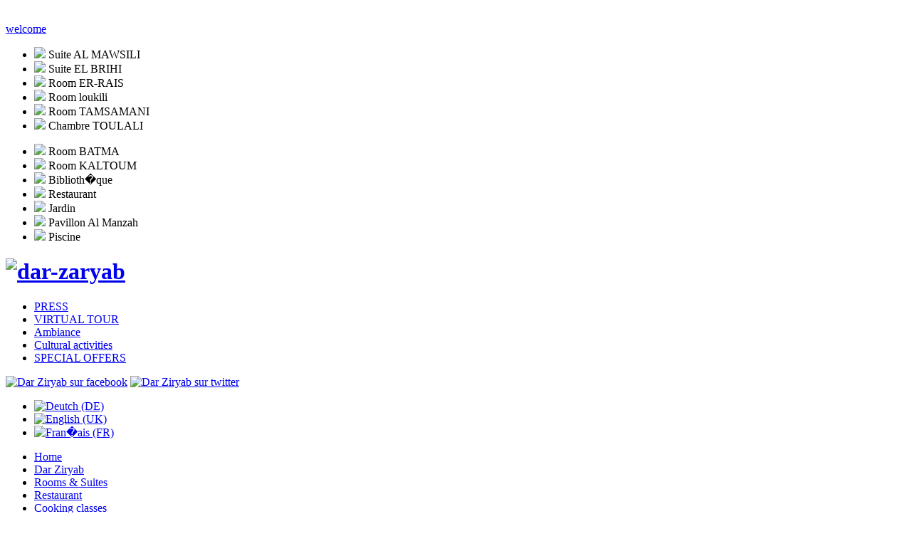

--- FILE ---
content_type: text/html; charset=utf-8
request_url: http://darziryab.com/en/riad-fes-bedroom-suites/room-tamsamani
body_size: 4962
content:
<?xml version="1.0" encoding="utf-8"?>
<!DOCTYPE html PUBLIC "-//W3C//DTD XHTML 1.0 Strict//EN" "http://www.w3.org/TR/xhtml1/DTD/xhtml1-strict.dtd">
<html xmlns="http://www.w3.org/1999/xhtml" xml:lang="en-gb" lang="en-gb" dir="ltr" >
	<head>
		  <base href="http://darziryab.com/en/riad-fes-bedroom-suites/room-tamsamani" />
  <meta http-equiv="content-type" content="text/html; charset=utf-8" />
  <meta name="robots" content="index, follow" />
  <meta name="keywords" content="riad fes, ryad fes, hotel fes, hotle fes, luxury hotel, luxury hotel fes, luxury hotel in fes, restaurant, traditional restaurant, guesthouse fes, guest house fes, B&amp;B fes, bed and breakfast fes, suite reservation, apartment for rent, rooms in fes, traditional cuisine, best chef moroccos" />
  <meta name="author" content="Super Utilisateur" />
  <meta name="description" content="Riad Dar Ziryab in Fes. A small palace, altered into a B&amp;B where you are welcomed by family ambiance. Private house, decorated in Andalusian and Moorish tradition." />
  <meta name="generator" content="DAR ZIRYAB maison d hotes | est le maitre des lieux, un expert de lart oriental travaillant depuis 30 ans dans le secteur du tourisme, Riad darziryab | cest un petit palais con�u en maison dhotes ou vous serez accueilli dans une ambiance de famille. Maison privee" />
  <title>Dar Ziryab - Room TAMSAMANI</title>
  <link href="/templates/ziryab/favicon.ico" rel="shortcut icon" type="image/vnd.microsoft.icon" />
  <link rel="stylesheet" href="/media/system/css/modal.css" type="text/css" />
  <link rel="stylesheet" href="/media/mod_languages/css/template.css" type="text/css" />
  <style type="text/css">

#lveis-wrapper_3 {
	width: 882px !important;
	height: 361px !important;
	background-color: transparent !important;
	margin:0 !important;
	padding:0 !important;
	float:none;
    border: 15px solid #F3F6F7;
}
#lveis-wrapper_3 ul#lveis {
	height: 361px !important;
}
#lveis-wrapper_3 ul#lveis, #lveis-wrapper_3 ul#lveis li {
	margin:0;
	padding:0;
	list-style-type:none;
	overflow:hidden;
}
#lveis-wrapper_3 .lveisnav {
	width: 872px !important;
	height: 30px !important;
	background:##333333 !important;
	border:1px solid ##111111 !important;
	padding:4px !important;
	display:inline-block;
	display:block;
	overflow: hidden;
}
#lveis-wrapper_3 .lveisindex a {
	float:left;
	background-image:url("modules/mod_lv_enhanced_image_slider/images/links.png");
	background-repeat:no-repeat;
}
#lveis-wrapper_3 .lveisindex a:hover {
	background-image:url("modules/mod_lv_enhanced_image_slider/images/links.png");
	background-repeat:no-repeat;
	background-position: 0 -26px;
}
#lveis-wrapper_3 .lveisnav .prev, #lveis-wrapper_3 .lveisnav .next {
	float:right;
	display:block;
}
#lveis-wrapper_3 .lveisnav a {
	color:##888888 !important;
	border:1px solid ##282828 !important;
	font-family: Arial, Helvetica, Sans-Serif !important;
	font-size:14px !important;
	padding:0 3px !important;
	margin:2px;
	text-decoration:none;
}
#lveis-wrapper_3 .lveisnav a:hover {
	color: ##ffffff !important;
}
#lveis-wrapper_3 .lveisindex a.activeSlide {
	color: ##ffffff !important;
	background:##222222 !important;
	border-color:##111111 !important;
	font-weight:bold;
}
#lveis-wrapper_3 #lveis img, #lveis-wrapper_3 #lveis a {
	border:0 !important;
	outline:0 !important;
	margin:0 !important;
	padding:0 !important;
}
#lveis-wrapper_3 .lveisnav-clr {
	clear:both;
}

  </style>
  <script src="/media/system/js/core.js" type="text/javascript"></script>
  <script src="/media/system/js/mootools-core.js" type="text/javascript"></script>
  <script src="/media/system/js/caption.js" type="text/javascript"></script>
  <script src="/media/system/js/mootools-more.js" type="text/javascript"></script>
  <script src="/media/system/js/modal.js" type="text/javascript"></script>
  <script type="text/javascript">

		window.addEvent('domready', function() {

			SqueezeBox.initialize({});
			SqueezeBox.assign($$('a.modal'), {
				parse: 'rel'
			});
		});
  </script>

        
        <link rel="stylesheet" href="/templates/ziryab/css/template.css" type="text/css" />
		<link rel="stylesheet" href="/templates/ziryab/css/blueprint/print.css" type="text/css" media="print" />

		
		<!-- The following line loads the template JavaScript file located in the template folder. It's blank by default. -->
		<script src="http://code.jquery.com/jquery-latest.min.js"></script>
        
                <script src="/templates/ziryab/js/easySlider1.7.js"></script>
                <script type="text/javascript">
            jQuery.noConflict();
                            jQuery(document).ready(function(){
        			jQuery("#chambre_home #slider").easySlider({
        				auto: false,
        				continuous: true,
                        prevId: 'prevBtn',
                        prevText: 	'',
                        nextId: 'nextBtn',
                        nextText: 	'',
                        pause: 4000,
                        speed: 	800
        			});
                });
               	</script>
                <script src="/templates/ziryab/js/jquery.lightbox-0.5.min.js"></script>  
                        <link rel="stylesheet" href="/templates/ziryab/css/slider_suit.css" type="text/css" />
                
        
        <script src="/templates/ziryab/js/cufon.js"></script>
        <script src="/templates/ziryab/js/Century_Gothic_400.font.js"></script>
        <script type="text/javascript">
        	Cufon.replace('#small-top-menu li , #top-menu li, h3.block_title, h6, h2, #chambre_home ul li .chambre  h4, #big_content #chambres h3 , #room li h4, #hotline , h3.pisci , h3.coord');
        </script>
        <script src="/templates/ziryab/js/function.js"></script>
        </head>


<!--[if !IE]><!--><body class="en"><!-- <![endif]-->
<!--[if lte IE 6]><body class="ie6 en"><![endif]-->
<!--[if IE 7]><body class="ie7 en"><![endif]-->
<!--[if IE 8]><body class="ie8 en"><![endif]-->
<!--[if gte IE 9]><body class="ie9 en"><![endif]-->
<div id="son">
<object classid="clsid:D27CDB6E-AE6D-11cf-96B8-444553540000" width="25" height="20"
    codebase="http://download.macromedia.com/pub/shockwave/cabs/flash/swflash.cab">
    <param name="movie" value="/singlemp3player.swf?file=/templates/ziryab/mp3/2.mp3&autoStart=true&backColor=000&frontColor=ddddff&repeatPlay=true&songVolume=50" />
    <param name="wmode" value="transparent" />
    <embed wmode="transparent" width="25" height="20" src="/singlemp3player.swf?file=/templates/ziryab/mp3/2.mp3&autoStart=true&backColor=000&frontColor=ddddff&repeatPlay=true&songVolume=50"
    type="application/x-shockwave-flash" pluginspage="http://www.macromedia.com/go/getflashplayer" />
</object>
</div>
                    <div id="">
    <div id="small" class="vertuel_btn"><a id="open" title="Visite virtuelle 360�"></a> <a id="close" title="fermer"></a>
<div class="visit"><a href="/tour/riad_zeryab_5/riad_zeryab_5.html" target="_blank" title="Bienvenue � DAR ZIRYAB">welcome</a></div>
<ul id="mycarousel">
<li class="first"><a href="/tour/riad_zeryab_3/riad_zeryab_3.html" target="_blank" title=""><img src="/templates/ziryab/images/v_almawsili.jpg" border="0" /></a> <span>Suite AL MAWSILI</span></li>
<li class="first"><a href="/tour/riad_zeryab_6/riad_zeryab_6.html" target="_blank" title=""><img src="/templates/ziryab/images/v_elbrihi.jpg" border="0" /></a> <span>Suite EL BRIHI</span></li>
<li class="first"><a href="/tour/riad_zeryab_2/riad_zeryab_2.html" target="_blank" title=""><img src="/templates/ziryab/images/v_erraissi.jpg" border="0" /></a> <span>Room ER-RAIS</span></li>
<li class="first"><a href="/tour/riad_zeryab_8/riad_zeryab_8.html" target="_blank" title=""><img src="/templates/ziryab/images/v_loukili.jpg" border="0" /></a> <span>Room loukili</span></li>
<li class="first"><a href="/tour/riad_zeryab_4/riad_zeryab_4.html" target="_blank" title=""><img src="/templates/ziryab/images/v_tamsamani.jpg" border="0" /></a> <span>Room TAMSAMANI</span></li>
<li class="first"><a href="/tour/riad_zeryab_15/riad_zeryab_15.html" target="_blank" title=""><img src="/templates/ziryab/images/1img_toulali.jpg" border="0" /></a> <span>Chambre TOULALI</span></li>
</ul>
<ul id="mycarousel">
<li class="first"><a href="/tour/riad_zeryab_14/riad_zeryab_14.html" target="_blank" title=""><img src="/templates/ziryab/images/1img_batma.jpg" border="0" /></a> <span>Room BATMA</span></li>
<li class="first"><a href="/tour/riad_zeryab_16/riad_zeryab_16.html" target="_blank" title=""><img src="/templates/ziryab/images/1img_keltoum.jpg" border="0" /></a> <span>Room KALTOUM</span></li>
<li class="first"><a href="/tour/riad_zeryab_11/riad_zeryab_11.html" target="_blank" title=""><img src="/templates/ziryab/images/v_bibliotheque.jpg" border="0" /></a> <span>Biblioth�que</span></li>
<li class="first"><a href="/tour/riad_zeryab/riad_zeryab.html" target="_blank" title=""><img src="/templates/ziryab/images/v_restaurant.jpg" border="0" /></a> <span>Restaurant</span></li>
<li class="first"><a href="/tour/riad_zeryab_5/riad_zeryab_5.html" target="_blank" title=""><img src="/templates/ziryab/images/v_jardin.jpg" border="0" /></a> <span>Jardin</span></li>
<li class="first"><a href="/tour/riad_zeryab_12/riad_zeryab_12.html" target="_blank" title=""><img src="/templates/ziryab/images/1pavillon_1_big.jpg" border="0" /></a> <span>Pavillon Al Manzah</span></li>
<li class="first"><a href="/tour/riad_zeryab_13/riad_zeryab_13.html" target="_blank" title=""><img src="/templates/ziryab/images/1piscine_accueil.jpg" border="0" /></a> <span>Piscine</span></li>
</ul>
</div></div>


                <div class="main"> 
        <div id="site">
            <div class="header">
                <div class="head">
                    <h1 id="logo">
                        <a href="/" title="Dar Ziryab - Darziryab Riad à fès | c’est un petit palais conçu en maison d’hôtes où vous serez accueilli dans une ambiance de famille. maison privée, décorée dans la tradition andalouse et mauresque"><img src="/templates/ziryab/images/logo.png" alt="dar-zaryab"  border="0" /></a>
                    </h1>    
            		<div id="small-top-menu">
                                                    <!-- The class on the root UL tag was changed to match the Blueprint nav style -->
<ul class="joomla-nav">
<li class="item121"><a href="/en/press" >PRESS</a></li><li class="item122"><a href="/tour/riad_zeryab_5/riad_zeryab_5.html" >VIRTUAL TOUR</a></li><li class="item188"><a href="/en/ambianc" >Ambiance</a></li><li class="item189"><a href="/en/cultural-activities" >Cultural activities</a></li><li class="item124"><a href="/en/special-offers" >SPECIAL OFFERS</a></li></ul>

                                            </div>

                    <div id="langue">
                                                    <div id="">
    <div class="social"><a href="http://www.facebook.com/pages/Dar-Ziryab/330381613703239" target="_blank"><img src="/templates/ziryab/images/fb.gif" border="0" alt="Dar Ziryab sur facebook" /></a> <a href="http://twitter.com/#!/DarZiryab" target="_blank"><img src="/templates/ziryab/images/twt.gif" border="0" alt="Dar Ziryab sur twitter" /></a></div></div>

<div class="mod-languages">

	<ul class="lang-inline">
						<li class="" dir="ltr">
			<a href="/de/">
							<img src="/media/mod_languages/images/de.gif" alt="Deutch (DE)" title="Deutch (DE)" />						</a>
			</li>
								<li class="lang-active" dir="ltr">
			<a href="/en/">
							<img src="/media/mod_languages/images/en.gif" alt="English (UK)" title="English (UK)" />						</a>
			</li>
								<li class="" dir="ltr">
			<a href="/fr/">
							<img src="/media/mod_languages/images/fr.gif" alt="Fran�ais (FR)" title="Fran�ais (FR)" />						</a>
			</li>
				</ul>

</div>

                                            </div>

            		<div id="top-menu">
                                                    <!-- The class on the root UL tag was changed to match the Blueprint nav style -->
<ul class="joomla-nav">
<li class="item113"><a href="/en/" >Home</a></li><li class="item114"><a href="/en/riad-a-fez" >Dar Ziryab</a></li><li class="selected item115"><a href="/en/riad-fes-bedroom-suites" >Rooms &amp; Suites</a></li><li class="item116"><a href="/en/restaurant-riad-fes-en" >Restaurant</a></li><li class="item117"><a href="/en/course-the-kitchen-riad-fes" >Cooking classes</a></li><li class="item118"><a href="/en/photo-gallery-fes-riad-en" >Gallery</a></li><li class="item119"><a href="/en/booking-riad-fes-en" >Booking</a></li><li class="item120"><a href="/en/contact-us-riad-fes" >Contact</a></li></ul>

                                            </div>
                    
                                        <div id="annimation">
                         

	<script type="text/javascript" src="/modules/mod_lv_enhanced_image_slider/js/js_compress.php"></script>

<script type="text/javascript"> 
	//var jQlveis = jQuery.noConflict(); 
	jQuery(document).ready(function() {
		jQuery('#lveis-wrapper_3 ul#lveis').cycle({
			fx: 'fade',
			random: 0,
			timeout: 4000,
			speed: 800,
			next: '#lveis-wrapper_3 .lveisnav .next',
			prev: '#lveis-wrapper_3 .lveisnav .prev',
			pager:'#lveis-wrapper_3 .lveisindex',
			height: 361,
			pause: 1		});
	});
</script>
<center>	<noscript>You need Javascript enabled in your browser to see sliding images...</noscript>
	
	<div id="lveis-wrapper_3">
		<ul id="lveis">
			<li><img src="/images/Tamsamani/slider1.jpg" alt="images/Tamsamani/slider1.jpg" width="882" height="361" /></li><li><img src="/images/Tamsamani/slider2.jpg" alt="images/Tamsamani/slider2.jpg" width="882" height="361" /></li><li><img src="/images/Tamsamani/slider3.jpg" alt="images/Tamsamani/slider3.jpg" width="882" height="361" /></li><li><img src="/images/Tamsamani/slider4.jpg" alt="images/Tamsamani/slider4.jpg" width="882" height="361" /></li><li><img src="/images/Tamsamani/slider5.jpg" alt="images/Tamsamani/slider5.jpg" width="882" height="361" /></li><li><img src="/images/Tamsamani/slider6.jpg" alt="images/Tamsamani/slider6.jpg" width="882" height="361" /></li>		</ul>
				<div class="lveisnav-clr"></div>
	</div>
</center>
                    </div>
                                        <div class="clear"></div>
                </div>
            </div>
            
                        <div id="sidebar">
                <div id="res">
	<h3 class="block_title">Restaurant</h3>
    <h6><strong id="internal-source-marker_0.7469722279347479"><span>Fassi gastronomy</span></strong>�</h6>
<p><a href="/en/restaurant-riad-fes-en"><img src="/templates/ziryab/images/restaurant.jpg" border="0" alt="Restaurant" /></a></p></div>

<div id="contact">
	<h3 class="block_title">Garden</h3>
    <p><img src="/images/jardin_acc.jpg" border="0" alt="" /></p></div>

<div id="">
	<h3 class="block_title">Pool</h3>
    <p><img src="/images/piscine_accueil.jpg" border="0" alt="" /></p>
<h3 class="coord">Map coordinates:</h3>
<p><span style="color: #898c8d; font-size: 11px;">N 34� 03,942' -�W 04� 58,439'</span></p></div>


            </div>
                        <div id="content" class="center">     
                                <div class="item-page">
	<h2>
			Room TAMSAMANI		</h2>






	<p><span>Attractive room featuring two single beds, air conditioning for warm and cool air, telephone, a TV set with satellite program on request and a beautiful bathroom. The room opens onto a private terrace.</span></p>
<p><a class="res_btn" href="/en/booking-riad-fes-en?chambre[]=Chambre%20Tamsamani">Book</a> <a class="res_btn" href="/tour/riad_zeryab_4/riad_zeryab_4.html">Virtual Tour</a></p>
<p>�</p>
<p><img src="/templates/ziryab/images/vide_tamsamani.jpg" border="0" alt="dar ziryab" width="324" height="483" style="display: block; margin-left: auto; margin-right: auto;" /></p>
	</div>

                                                            </div>
            <div class="clear"></div>
                            <div id="footer">
    <div id="foot_l">Copyright (c) 2012 Riad Dar Ziryab. All rights reserved<br /> <small>2, rue Ibn Badis (derri�re l'hotel <span>Royal Mirage</span>) B.P. 2150, Ville Nouvelle, F�s, Maroc</small><br /> <small>Tel.: +212 535 62 15 61 / +212 535 94 14 90 Fax: +212 535 62 31 67�<span>Mobile: +212 661 17 39 97</span></small></div>
<div id="foot_r"><a href="http://www.inventis.ma" target="_blank" title="designed &amp; released by Inventis">Designed &amp; Released by</a></div></div>


                <div class="clear"></div>
                        
        </div>
        </div>
        
        <script src="http://www.google-analytics.com/urchin.js" type="text/javascript"></script>
        <script type="text/javascript">
        _uacct = "UA-2748790-1";
        urchinTracker();
        </script>
	<!--3a9f6b4e--><!--3a9f6b4e--><!--2e556a4e--><!--2e556a4e-->
</body>
</html>
